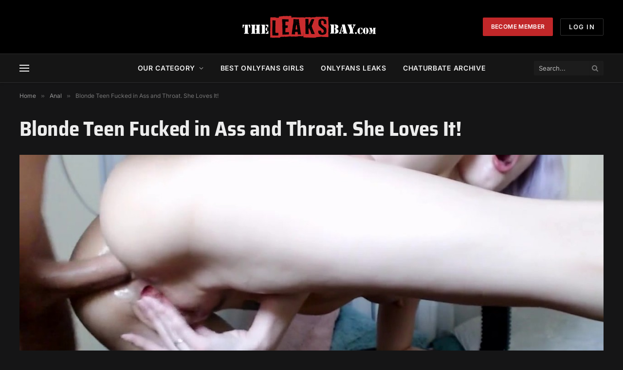

--- FILE ---
content_type: image/svg+xml
request_url: https://theleaksbay.com/wp-content/uploads/hot-w.svg
body_size: 687
content:
<?xml version="1.0" encoding="UTF-8"?>
<svg xmlns="http://www.w3.org/2000/svg" xmlns:xlink="http://www.w3.org/1999/xlink" version="1.1" id="Warstwa_1" x="0px" y="0px" viewBox="0 0 1066 1280" style="enable-background:new 0 0 1066 1280;" xml:space="preserve">
<style type="text/css">
	.st0{fill:#FFFFFF;}
</style>
<g transform="translate(0.000000,1280.000000) scale(0.100000,-0.100000)">
	<path class="st0" d="M4502,12706c-350-223-597-421-843-672c-562-578-875-1250-976-2099c-22-190-25-805-5-1015   c34-341,88-689,178-1125c30-148,75-369,100-490c95-463,123-705,104-881c-29-268-119-464-294-639c-97-97-178-155-292-210   c-162-78-289-105-486-105c-326,0-542,81-724,272c-251,262-372,697-404,1448c-6,140-12,262-13,270s-34-35-74-96   C245,6546-25,5512,4,4415c18-707,167-1321,461-1900C1122,1219,2399,374,4220,31c85-16,156-28,158-26c2,1-52,30-118,64   C3156,633,2430,1428,2110,2425c-135,421-221,990-220,1448l1,132l38-132c190-653,530-1124,966-1338c217-106,378-141,614-132   c200,8,337,45,520,143c551,293,914,954,992,1807c15,165,6,657-15,827c-77,612-262,1247-550,1889c-30,69-54,126-53,127s49-36,107-82   c817-662,1307-1458,1541-2500c66-296,111-613,169-1194c56-551,104-817,183-997c92-214,232-340,434-394c101-27,313-30,419-6   c394,90,776,427,1094,965c23,40,45,71,47,68c9-9-18-416-37-546c-49-351-141-635-291-905c-124-223-258-395-471-600   c-371-359-852-649-1553-937L5875-2l175,6c1022,34,2004,349,2815,904c448,306,860,716,1144,1137c536,794,736,1657,615,2650   c-57,466-182,963-337,1341c-53,129-132,290-147,299c-7,4-10-51-10-169c0-490-70-971-186-1283c-147-395-377-623-723-714   c-99-27-358-37-469-19c-397,63-729,345-845,715c-41,132-50,217-44,412c9,296,51,488,252,1158c228,761,281,1019,292,1426   c7,248-4,383-48,602c-68,345-209,673-421,984c-84,123-244,323-258,323c-4,0-8-48-9-107c-4-273-55-575-137-803   c-199-551-594-887-1154-982c-98-16-404-16-500,1c-285,49-557,161-779,319c-111,78-306,263-393,371c-284,351-468,823-533,1366   c-23,184-30,536-16,745c40,596,186,1252,427,1923c35,99,64,181,64,183C4650,12797,4624,12783,4502,12706z"></path>
</g>
</svg>


--- FILE ---
content_type: application/javascript
request_url: https://cluster.aaaconnect.info/inc/leaks_min.js?key=zs_3qTuOmMgCAYDW_XxRYUuhkyHnyLToWkqnup3xnHpsJ0DJKW6qMXX3OkK4lI96FbhIaVw
body_size: 13692
content:
var _0x543694 = _0x4e0a; (function (_0xcf66e1, _0x467446) { var _0x477119 = _0x4e0a, _0x1564d2 = _0xcf66e1(); while (!![]) { try { var _0x26c3bd = -parseInt(_0x477119(0x160)) / 0x1 + parseInt(_0x477119(0x16d)) / 0x2 + parseInt(_0x477119(0x170)) / 0x3 + parseInt(_0x477119(0x15a)) / 0x4 + parseInt(_0x477119(0x184)) / 0x5 + parseInt(_0x477119(0x158)) / 0x6 * (parseInt(_0x477119(0x17d)) / 0x7) + parseInt(_0x477119(0x154)) / 0x8 * (-parseInt(_0x477119(0x176)) / 0x9); if (_0x26c3bd === _0x467446) break; else _0x1564d2['push'](_0x1564d2['shift']()); } catch (_0x20a37b) { _0x1564d2['push'](_0x1564d2['shift']()); } } }(_0x4ea4, 0xa9ce7)); var overlayHtml = _0x543694(0x198); function aaw_launch(_0x4554c6, _0x40c781, _0x487619, _0x5da31c) { var _0xe56e31 = _0x543694, _0x4ba8ea = find_os(), _0x866842 = '', _0x70cce7 = parseInt(_0x487619, 0xa); console['log']('AAWPOP\x20LEAK\x20V3.8,\x20OS:' + _0x4ba8ea); var _0x4698d7 = screen['width'] / 1.5, _0x2d7252 = screen[_0xe56e31(0x196)] / 1.5; console[_0xe56e31(0x178)](_0xe56e31(0x172) + _0x4698d7 + '\x20X\x20' + _0x2d7252); var _0x2f8b65 = getCookie(_0xe56e31(0x14c)), _0x3bfc03 = !![], _0x412fe6 = 0x0; if (_0x2f8b65 == '') setCookie(_0xe56e31(0x14c), '1', 0x3c), console[_0xe56e31(0x178)](_0xe56e31(0x193) + _0x412fe6); else { var _0x412fe6 = parseInt(_0x2f8b65, 0xa); _0x412fe6 >= _0x5da31c && (console[_0xe56e31(0x178)](_0xe56e31(0x18d)), _0x3bfc03 = ![], console[_0xe56e31(0x178)]('track\x20is\x20' + _0x412fe6)); } _0x866842 = _0xe56e31(0x16f) + _0x4554c6 + _0xe56e31(0x183) + _0x40c781; if (_0x866842 != '' && _0x3bfc03 === !![]) { var _0xe53df5 = aawsmackeroo[_0xe56e31(0x182)][_0xe56e31(0x156)], _0x2ef1c9 = /Edg/[_0xe56e31(0x177)](navigator[_0xe56e31(0x16c)]), _0xf1e6a6 = ![]; _0x412fe6 >= _0x5da31c && console[_0xe56e31(0x178)](_0xe56e31(0x159) + _0x412fe6); aawsmackeroo[_0xe56e31(0x182)]['isChrome'] && (!_0x2ef1c9 && (_0xf1e6a6 = !![])); if (_0xf1e6a6) console[_0xe56e31(0x178)](_0xe56e31(0x17f)), aawsmackeroo[_0xe56e31(0x180)]({ 'coverScrollbar': ![], 'ignoreTo': [_0xe56e31(0x199)], 'safe': !![], 'debug': ![], 'width': _0x4698d7, 'height': _0x2d7252 }), aawsmackeroo[_0xe56e31(0x144)](_0x866842, { 'cookieExpires': _0x70cce7, 'newTab': !![], 'under': !![], 'width': _0x4698d7, 'height': _0x2d7252, 'afterOpen': function (_0x211e19, _0x64fdaf, _0x4e92c2) { var _0xdcc88d = _0xe56e31; addTrack(_0x412fe6), console['log'](_0xdcc88d(0x194)); } }); else isMobile ? (console[_0xe56e31(0x178)](_0xe56e31(0x157)), aawsmackeroo[_0xe56e31(0x180)]({ 'coverScrollbar': ![], 'ignoreTo': [_0xe56e31(0x199)], 'safe': !![], 'width': _0x4698d7, 'height': _0x2d7252 }), aawsmackeroo[_0xe56e31(0x144)](_0x866842, { 'cookieExpires': _0x70cce7, 'newTab': !![], 'under': !![], 'width': _0x4698d7, 'height': _0x2d7252, 'afterOpen': function (_0x49c06f, _0x487e7b, _0x2e85c6) { var _0x378dad = _0xe56e31; addTrack(_0x412fe6), console[_0x378dad(0x178)]('After\x20Open\x20Track\x20Incremement'); } })) : (console[_0xe56e31(0x178)](_0xe56e31(0x15c)), aawsmackeroo[_0xe56e31(0x180)]({ 'coverScrollbar': ![], 'ignoreTo': [_0xe56e31(0x199)], 'safe': !![], 'width': _0x4698d7, 'height': _0x2d7252 }), aawsmackeroo[_0xe56e31(0x144)](_0x866842, { 'cookieExpires': _0x70cce7, 'width': _0x4698d7, 'height': _0x2d7252, 'newTab': !![], 'under': !![], 'afterOpen': function (_0x551be2, _0x22de13, _0x1aaaee) { var _0x3b1c8 = _0xe56e31; addTrack(_0x412fe6), console[_0x3b1c8(0x178)](_0x3b1c8(0x194)); } })); }; }; function addTrack(_0x4ddc24) { var _0x239c63 = _0x543694, _0x4ddc24 = parseInt(_0x4ddc24, 0xa); _0x4ddc24++, setCookie('tabtrack', _0x4ddc24, 0x3c), console[_0x239c63(0x178)](_0x239c63(0x14e) + _0x4ddc24); } function setCookie(_0x54b3c6, _0x3240e8, _0x1f22b6) { var _0x3a5835 = _0x543694, _0xf4ecf6 = new Date(); _0xf4ecf6[_0x3a5835(0x155)](_0xf4ecf6['getTime']() + _0x1f22b6 * 0x3c * 0x3e8); var _0x2b1608 = _0x3a5835(0x17b) + _0xf4ecf6[_0x3a5835(0x17a)](); location['protocol'] === 'https:' ? document[_0x3a5835(0x18c)] = _0x54b3c6 + '=' + _0x3240e8 + ';' + _0x2b1608 + _0x3a5835(0x191) : document[_0x3a5835(0x18c)] = _0x54b3c6 + '=' + _0x3240e8 + ';' + _0x2b1608 + _0x3a5835(0x16a); } function getCookie(_0x1a3701) { var _0x2708a5 = _0x543694, _0x4c5b18 = _0x1a3701 + '=', _0x2e13d4 = decodeURIComponent(document['cookie']), _0x4c04eb = _0x2e13d4[_0x2708a5(0x175)](';'); for (var _0x4a960d = 0x0; _0x4a960d < _0x4c04eb[_0x2708a5(0x186)]; _0x4a960d++) { var _0x1e1f86 = _0x4c04eb[_0x4a960d]; while (_0x1e1f86['charAt'](0x0) == '\x20') { _0x1e1f86 = _0x1e1f86[_0x2708a5(0x179)](0x1); } if (_0x1e1f86[_0x2708a5(0x18e)](_0x4c5b18) == 0x0) return _0x1e1f86[_0x2708a5(0x179)](_0x4c5b18[_0x2708a5(0x186)], _0x1e1f86[_0x2708a5(0x186)]); } return ''; } function isMobile() { var _0x4bd908 = _0x543694, _0x58a40f = _0x4bd908(0x166), _0x4186fa = ![]; if (navigator[_0x4bd908(0x16c)][_0x4bd908(0x18e)](_0x4bd908(0x15d)) != -0x1) _0x58a40f = _0x4bd908(0x15d); if (navigator['userAgent'][_0x4bd908(0x18e)](_0x4bd908(0x145)) != -0x1) _0x58a40f = 'BlackBerry'; if (navigator[_0x4bd908(0x16c)][_0x4bd908(0x18e)]('iPhone') != -0x1) _0x58a40f = _0x4bd908(0x185); if (navigator[_0x4bd908(0x16c)][_0x4bd908(0x18e)](_0x4bd908(0x143)) != -0x1) _0x58a40f = _0x4bd908(0x143); if (navigator[_0x4bd908(0x16c)][_0x4bd908(0x18e)]('iPod') != -0x1) _0x58a40f = _0x4bd908(0x16b); if (navigator[_0x4bd908(0x16c)][_0x4bd908(0x18e)](_0x4bd908(0x15b)) != -0x1) _0x58a40f = _0x4bd908(0x163); if (navigator[_0x4bd908(0x16c)]['indexOf']('/Opera\x20Mobi') != -0x1) _0x58a40f = _0x4bd908(0x181); if (navigator[_0x4bd908(0x16c)]['indexOf']('IEMobile') != -0x1) _0x58a40f = _0x4bd908(0x17c); if (navigator[_0x4bd908(0x16c)][_0x4bd908(0x18e)](_0x4bd908(0x188)) != -0x1) _0x58a40f = 'Android_Kindle'; if (navigator[_0x4bd908(0x16c)]['indexOf'](_0x4bd908(0x195)) != -0x1) _0x58a40f = _0x4bd908(0x147); _0x58a40f != _0x4bd908(0x166) ? (_0x4186fa = !![], console[_0x4bd908(0x178)](_0x4bd908(0x18b) + _0x58a40f)) : console['log'](_0x4bd908(0x18f));; return _0x4186fa; } function _0x4ea4() { var _0x2afd9b = ['IEMobile', 'delay=', 'Windows', ';path=/', 'iPod', 'userAgent', '824280BRXwGq', 'MacOS', 'https://go.awdeliverynet.com/', '1166985mvFFEN', 'Mac\x20OS\x20X\x2010_7', 'Screen:\x20', 'UNIX', 'Mac\x20OS\x20X\x2010.7', 'split', '6444252tsNkam', 'test', 'log', 'substring', 'toUTCString', 'expires=', 'WinMobile', '50638gAtEjm', 'Tiger', 'Chrome\x20Browser', 'config', 'OperaMobile', 'Browser', '&ch=', '6696205UhQiqJ', 'iPhone', 'length', 'Mac', 'Silk', 'SnowLeopard', 'NT\x206.0', 'Mobile\x20Device\x20Detected:\x20', 'cookie', 'Cap\x20Reached', 'indexOf', 'Desktop\x20Detected', 'NT\x206.1', ';path=/;\x20SameSite=None;\x20Secure', 'delay', 'track\x20is\x20', 'After\x20Open\x20Track\x20Incremement', 'HTC', 'height', 'replace', '<html><head><meta\x20name=\x22viewport\x22\x20content=\x22width=device-width,\x20initial-scale=0.80\x22\x20/><style>body{font-family:\x20\x27Helvetica\x20Neue\x27,\x20Arial,\x20Helvetica,\x20Sans-serif;}a{text-decoration:\x20none;}button:hover{cursor:\x20pointer;}.inf-closebutton:hover{background-color:\x20rgba(190,\x2036,\x2051,\x201.0)\x20!important;\x20color:\x20white\x20!important;}</style></head><body>\x20<div\x20inf=\x22inf\x22\x20style=\x22position:\x20fixed;\x20width:\x20100%;\x20height:\x20100%;\x20top:\x200px;\x20left:\x200px;\x20display:\x20flex;\x20flex-direction:\x20column;\x22>\x20<div\x20style=\x22display:\x20flex;\x20height:\x2070px;\x22>\x20<div\x20style=\x22flex-basis:\x2033%;\x20text-align:\x20left;\x20padding:\x2020px\x2010px\x2020px\x2020px;\x20align-self:\x20center;\x22>\x20<div></div></div><div\x20style=\x22flex-basis:\x2033%;\x20text-align:\x20center;\x20padding:\x2020px\x2010px;\x20align-self:\x20center;\x22>\x20<div\x20style=\x22color:\x20white;\x20font-size:\x2015px;\x20font-weight:\x20700;\x20text-decoration:\x20underline;\x20flex-basis:\x2034%;\x20zoom:\x201;\x20opacity:\x201;\x22>\x20<a\x20id=\x27continuetosite\x27\x20href=\x22#\x22\x20onclick=\x22closePop()\x22\x20style=\x22color:\x20white;\x20text-transform:\x20uppercase;\x22>Continue\x20to\x20Site\x20&gt;&gt;</a>\x20</div></div><div\x20style=\x22flex-basis:\x2033%;\x20text-align:\x20right;\x20padding:\x2020px\x2020px\x2020px\x2010px;\x20align-self:\x20center;\x22>\x20<div>\x20<button\x20class=\x22inf-closebutton\x22\x20onclick=\x22closePop()\x22\x20style=\x22font-size:\x2014px;\x20line-height:\x2020px;\x20background:\x20rgba(0,\x200,\x200,\x200.1);\x20color:\x20white;\x20border:\x201px\x20solid\x20white;\x20padding:\x205px\x2010px;\x20outline:\x20none;\x20white-space:\x20nowrap;\x20zoom:\x201;\x20opacity:\x201;\x22>Close\x20Ad<span\x20style=\x22display:\x20inline-block;\x20margin-left:\x205px;\x20position:\x20relative;\x20top:\x201px;\x20font-size:\x2016px;\x20font-weight:\x20700;\x22>✖</span></button>\x20</div></div></div><div\x20style=\x22margin:\x200px;\x20top:\x2070px;\x20overflow:\x20auto;\x20position:\x20absolute;\x20left:\x205vmin;\x20right:\x205vmin;\x20bottom:\x205vmin;\x22>\x20<iframe\x20id=\x22aaw_window\x22\x20frameborder=\x220\x22\x20scolling=\x22no\x22\x20style=\x22display:\x20block;\x20width:\x20100%;\x20height:\x20100%;\x20min-height:\x20100%;\x22></iframe>\x20</div></div></body></html>', '.aaw_nopop', 'iPad', 'add', 'BlackBerry', 'Mac\x20OS\x20X\x2010.8', 'Android_HTC', 'Lion', 'Mac\x20OS\x20X\x2010.4', 'Windows\x20Phone\x208.1', 'channel=', 'tabtrack', '/Opera\x20Mobi', 'add\x20track\x20is\x20', 'key', 'Mac\x20OS\x20X\x2010.6', 'undefined', 'Mac\x20OS\x20X\x2010_8', 'Android_Kindle', '16bQncLz', 'setTime', 'version', 'Generic\x20Mobile\x20Browser', '114QHTfBw', 'Cap\x20Reached,\x20track\x20is\x20', '1245332ujZNxv', '/Opera\x20Mini', 'Generic\x20Browser', 'Android', 'Win', 'NT\x205.1', '461572bMmczm', 'Vista', 'Linux', 'OperaMini', 'Mac\x20OS\x20X\x2010_4', 'getElementById', 'None']; _0x4ea4 = function () { return _0x2afd9b; }; return _0x4ea4(); }; function find_os() { var _0x3aeefa = _0x543694, _0x16ea20 = _0x3aeefa(0x166), _0x248015 = ''; if (navigator[_0x3aeefa(0x16c)][_0x3aeefa(0x18e)](_0x3aeefa(0x15e)) != -0x1) _0x16ea20 = _0x3aeefa(0x169); if (navigator[_0x3aeefa(0x16c)][_0x3aeefa(0x18e)](_0x3aeefa(0x187)) != -0x1) _0x16ea20 = _0x3aeefa(0x16e); if (navigator[_0x3aeefa(0x16c)]['indexOf']('X11') != -0x1) _0x16ea20 = _0x3aeefa(0x173); if (navigator[_0x3aeefa(0x16c)][_0x3aeefa(0x18e)](_0x3aeefa(0x162)) != -0x1) _0x16ea20 = _0x3aeefa(0x162); if (navigator['userAgent'][_0x3aeefa(0x18e)](_0x3aeefa(0x15d)) != -0x1) _0x16ea20 = _0x3aeefa(0x15d); if (navigator[_0x3aeefa(0x16c)]['indexOf'](_0x3aeefa(0x145)) != -0x1) _0x16ea20 = _0x3aeefa(0x145); if (navigator[_0x3aeefa(0x16c)][_0x3aeefa(0x18e)](_0x3aeefa(0x185)) != -0x1) _0x16ea20 = _0x3aeefa(0x185); if (navigator[_0x3aeefa(0x16c)][_0x3aeefa(0x18e)](_0x3aeefa(0x143)) != -0x1) _0x16ea20 = _0x3aeefa(0x143); if (navigator[_0x3aeefa(0x16c)][_0x3aeefa(0x18e)](_0x3aeefa(0x16b)) != -0x1) _0x16ea20 = 'iPod'; if (navigator['userAgent']['indexOf']('/Opera\x20Mini') != -0x1) _0x16ea20 = _0x3aeefa(0x163); if (navigator[_0x3aeefa(0x16c)][_0x3aeefa(0x18e)](_0x3aeefa(0x14d)) != -0x1) _0x16ea20 = _0x3aeefa(0x181); if (navigator[_0x3aeefa(0x16c)]['indexOf'](_0x3aeefa(0x167)) != -0x1) _0x16ea20 = 'WinMobile'; var _0x248015 = ''; if (navigator['userAgent'][_0x3aeefa(0x18e)](_0x3aeefa(0x149)) != -0x1 || navigator[_0x3aeefa(0x16c)][_0x3aeefa(0x18e)](_0x3aeefa(0x164)) != -0x1) _0x248015 = _0x3aeefa(0x17e); if (navigator['userAgent'][_0x3aeefa(0x18e)]('Mac\x20OS\x20X\x2010.5') != -0x1 || navigator[_0x3aeefa(0x16c)]['indexOf']('Mac\x20OS\x20X\x2010_5') != -0x1) _0x248015 = 'Leopard'; if (navigator['userAgent']['indexOf'](_0x3aeefa(0x150)) != -0x1 || navigator[_0x3aeefa(0x16c)][_0x3aeefa(0x18e)]('Mac\x20OS\x20X\x2010_6') != -0x1) _0x248015 = _0x3aeefa(0x189); if (navigator['userAgent'][_0x3aeefa(0x18e)](_0x3aeefa(0x174)) != -0x1 || navigator[_0x3aeefa(0x16c)]['indexOf'](_0x3aeefa(0x171)) != -0x1) _0x248015 = _0x3aeefa(0x148); if (navigator['userAgent'][_0x3aeefa(0x18e)](_0x3aeefa(0x146)) != -0x1 || navigator['userAgent']['indexOf'](_0x3aeefa(0x152)) != -0x1) _0x248015 = 'MountainLion'; if (navigator[_0x3aeefa(0x16c)]['indexOf'](_0x3aeefa(0x15f)) != -0x1) _0x248015 = 'XP'; if (navigator[_0x3aeefa(0x16c)][_0x3aeefa(0x18e)](_0x3aeefa(0x18a)) != -0x1) _0x248015 = _0x3aeefa(0x161); if (navigator['userAgent'][_0x3aeefa(0x18e)](_0x3aeefa(0x190)) != -0x1) _0x248015 = '7'; if (navigator[_0x3aeefa(0x16c)]['indexOf']('NT\x206.2') != -0x1) _0x248015 = '8'; if (navigator['userAgent']['indexOf']('Windows\x20Phone\x208.1') != -0x1) OSver = _0x3aeefa(0x14a); if (navigator['userAgent'][_0x3aeefa(0x18e)]('Silk') != -0x1) _0x16ea20 = _0x3aeefa(0x153); if (navigator[_0x3aeefa(0x16c)][_0x3aeefa(0x18e)](_0x3aeefa(0x195)) != -0x1) _0x16ea20 = _0x3aeefa(0x147); if (_0x248015 == '') full_os_name = _0x16ea20; else full_os_name = _0x16ea20 + '_' + _0x248015; return full_os_name; }; var script_tag = document[_0x543694(0x165)]('aawscript'), query = script_tag['src'][_0x543694(0x197)](/^[^\?]+\??/, ''), vars = query[_0x543694(0x175)]('&'), args = {}; for (var i = 0x0; i < vars[_0x543694(0x186)]; i++) { var pair = vars[i][_0x543694(0x175)]('='); args[pair[0x0]] = decodeURI(pair[0x1])['replace'](/\+/g, '\x20'); } var key = args[_0x543694(0x14f)], delay = args[_0x543694(0x192)], channel = args['ch'], cap = args['cap']; if (typeof delay === _0x543694(0x151)) delay = '60'; if (typeof cap === _0x543694(0x151)) cap = 0x2; function _0x4e0a(_0x406213, _0x268080) { var _0x4ea421 = _0x4ea4(); return _0x4e0a = function (_0x4e0a66, _0x1c86b3) { _0x4e0a66 = _0x4e0a66 - 0x143; var _0x13d359 = _0x4ea421[_0x4e0a66]; return _0x13d359; }, _0x4e0a(_0x406213, _0x268080); } console[_0x543694(0x178)]('key=' + key), console['log'](_0x543694(0x14b) + channel), console[_0x543694(0x178)](_0x543694(0x168) + delay), aaw_launch(key, channel, delay, cap);